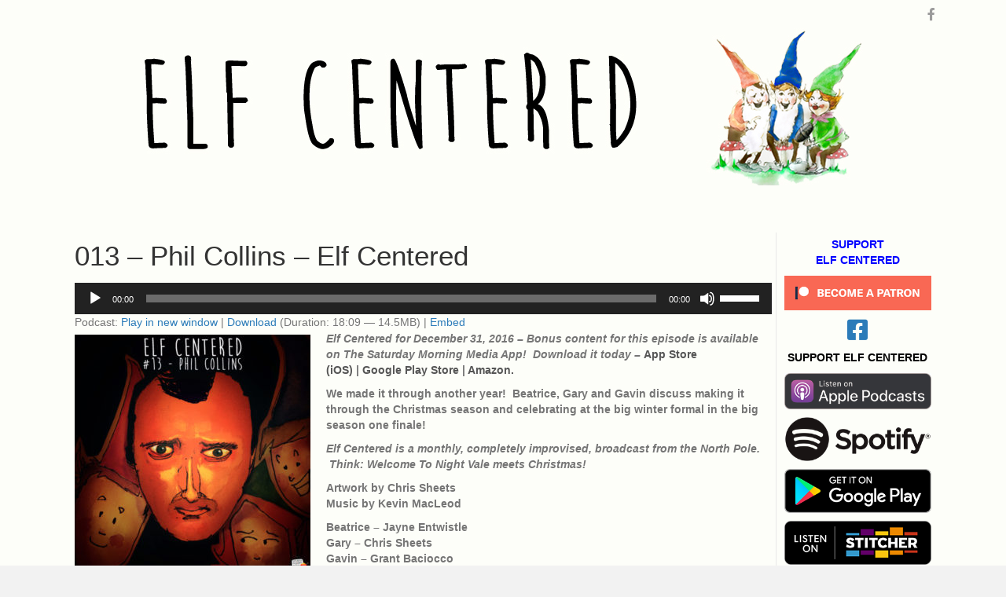

--- FILE ---
content_type: text/html; charset=UTF-8
request_url: https://saturdaymorningmedia.com/2016/12/ec-013/
body_size: 10040
content:
<!DOCTYPE html>
<html lang="en-US">
<head>
<meta charset="UTF-8" />
<meta name='viewport' content='width=device-width, initial-scale=1.0' />
<meta http-equiv='X-UA-Compatible' content='IE=edge' />
<link rel="profile" href="https://gmpg.org/xfn/11" />
<title>013 &#8211; Phil Collins &#8211; Elf Centered &#8211; Saturday Morning Media</title>
<meta name='robots' content='max-image-preview:large' />
<link rel="alternate" title="oEmbed (JSON)" type="application/json+oembed" href="https://saturdaymorningmedia.com/wp-json/oembed/1.0/embed?url=https%3A%2F%2Fsaturdaymorningmedia.com%2F2016%2F12%2Fec-013%2F" />
<link rel="alternate" title="oEmbed (XML)" type="text/xml+oembed" href="https://saturdaymorningmedia.com/wp-json/oembed/1.0/embed?url=https%3A%2F%2Fsaturdaymorningmedia.com%2F2016%2F12%2Fec-013%2F&#038;format=xml" />
<link rel="preload" href="https://saturdaymorningmedia.com/wp-content/plugins/bb-plugin/fonts/fontawesome/5.15.4/webfonts/fa-brands-400.woff2" as="font" type="font/woff2" crossorigin="anonymous">
<style id='wp-img-auto-sizes-contain-inline-css'>
img:is([sizes=auto i],[sizes^="auto," i]){contain-intrinsic-size:3000px 1500px}
/*# sourceURL=wp-img-auto-sizes-contain-inline-css */
</style>
<style id='wp-emoji-styles-inline-css'>

	img.wp-smiley, img.emoji {
		display: inline !important;
		border: none !important;
		box-shadow: none !important;
		height: 1em !important;
		width: 1em !important;
		margin: 0 0.07em !important;
		vertical-align: -0.1em !important;
		background: none !important;
		padding: 0 !important;
	}
/*# sourceURL=wp-emoji-styles-inline-css */
</style>
<link rel='stylesheet' id='wp-block-library-css' href='https://saturdaymorningmedia.com/wp-includes/css/dist/block-library/style.min.css?ver=6.9' media='all' />
<style id='global-styles-inline-css'>
:root{--wp--preset--aspect-ratio--square: 1;--wp--preset--aspect-ratio--4-3: 4/3;--wp--preset--aspect-ratio--3-4: 3/4;--wp--preset--aspect-ratio--3-2: 3/2;--wp--preset--aspect-ratio--2-3: 2/3;--wp--preset--aspect-ratio--16-9: 16/9;--wp--preset--aspect-ratio--9-16: 9/16;--wp--preset--color--black: #000000;--wp--preset--color--cyan-bluish-gray: #abb8c3;--wp--preset--color--white: #ffffff;--wp--preset--color--pale-pink: #f78da7;--wp--preset--color--vivid-red: #cf2e2e;--wp--preset--color--luminous-vivid-orange: #ff6900;--wp--preset--color--luminous-vivid-amber: #fcb900;--wp--preset--color--light-green-cyan: #7bdcb5;--wp--preset--color--vivid-green-cyan: #00d084;--wp--preset--color--pale-cyan-blue: #8ed1fc;--wp--preset--color--vivid-cyan-blue: #0693e3;--wp--preset--color--vivid-purple: #9b51e0;--wp--preset--color--fl-heading-text: #333333;--wp--preset--color--fl-body-bg: #f2f2f2;--wp--preset--color--fl-body-text: #757575;--wp--preset--color--fl-accent: #2b7bb9;--wp--preset--color--fl-accent-hover: #2b7bb9;--wp--preset--color--fl-topbar-bg: #ffffff;--wp--preset--color--fl-topbar-text: #000000;--wp--preset--color--fl-topbar-link: #428bca;--wp--preset--color--fl-topbar-hover: #428bca;--wp--preset--color--fl-header-bg: #ffffff;--wp--preset--color--fl-header-text: #000000;--wp--preset--color--fl-header-link: #428bca;--wp--preset--color--fl-header-hover: #428bca;--wp--preset--color--fl-nav-bg: #ffffff;--wp--preset--color--fl-nav-link: #428bca;--wp--preset--color--fl-nav-hover: #428bca;--wp--preset--color--fl-content-bg: #ffffff;--wp--preset--color--fl-footer-widgets-bg: #ffffff;--wp--preset--color--fl-footer-widgets-text: #000000;--wp--preset--color--fl-footer-widgets-link: #428bca;--wp--preset--color--fl-footer-widgets-hover: #428bca;--wp--preset--color--fl-footer-bg: #ffffff;--wp--preset--color--fl-footer-text: #000000;--wp--preset--color--fl-footer-link: #428bca;--wp--preset--color--fl-footer-hover: #428bca;--wp--preset--gradient--vivid-cyan-blue-to-vivid-purple: linear-gradient(135deg,rgb(6,147,227) 0%,rgb(155,81,224) 100%);--wp--preset--gradient--light-green-cyan-to-vivid-green-cyan: linear-gradient(135deg,rgb(122,220,180) 0%,rgb(0,208,130) 100%);--wp--preset--gradient--luminous-vivid-amber-to-luminous-vivid-orange: linear-gradient(135deg,rgb(252,185,0) 0%,rgb(255,105,0) 100%);--wp--preset--gradient--luminous-vivid-orange-to-vivid-red: linear-gradient(135deg,rgb(255,105,0) 0%,rgb(207,46,46) 100%);--wp--preset--gradient--very-light-gray-to-cyan-bluish-gray: linear-gradient(135deg,rgb(238,238,238) 0%,rgb(169,184,195) 100%);--wp--preset--gradient--cool-to-warm-spectrum: linear-gradient(135deg,rgb(74,234,220) 0%,rgb(151,120,209) 20%,rgb(207,42,186) 40%,rgb(238,44,130) 60%,rgb(251,105,98) 80%,rgb(254,248,76) 100%);--wp--preset--gradient--blush-light-purple: linear-gradient(135deg,rgb(255,206,236) 0%,rgb(152,150,240) 100%);--wp--preset--gradient--blush-bordeaux: linear-gradient(135deg,rgb(254,205,165) 0%,rgb(254,45,45) 50%,rgb(107,0,62) 100%);--wp--preset--gradient--luminous-dusk: linear-gradient(135deg,rgb(255,203,112) 0%,rgb(199,81,192) 50%,rgb(65,88,208) 100%);--wp--preset--gradient--pale-ocean: linear-gradient(135deg,rgb(255,245,203) 0%,rgb(182,227,212) 50%,rgb(51,167,181) 100%);--wp--preset--gradient--electric-grass: linear-gradient(135deg,rgb(202,248,128) 0%,rgb(113,206,126) 100%);--wp--preset--gradient--midnight: linear-gradient(135deg,rgb(2,3,129) 0%,rgb(40,116,252) 100%);--wp--preset--font-size--small: 13px;--wp--preset--font-size--medium: 20px;--wp--preset--font-size--large: 36px;--wp--preset--font-size--x-large: 42px;--wp--preset--spacing--20: 0.44rem;--wp--preset--spacing--30: 0.67rem;--wp--preset--spacing--40: 1rem;--wp--preset--spacing--50: 1.5rem;--wp--preset--spacing--60: 2.25rem;--wp--preset--spacing--70: 3.38rem;--wp--preset--spacing--80: 5.06rem;--wp--preset--shadow--natural: 6px 6px 9px rgba(0, 0, 0, 0.2);--wp--preset--shadow--deep: 12px 12px 50px rgba(0, 0, 0, 0.4);--wp--preset--shadow--sharp: 6px 6px 0px rgba(0, 0, 0, 0.2);--wp--preset--shadow--outlined: 6px 6px 0px -3px rgb(255, 255, 255), 6px 6px rgb(0, 0, 0);--wp--preset--shadow--crisp: 6px 6px 0px rgb(0, 0, 0);}:where(.is-layout-flex){gap: 0.5em;}:where(.is-layout-grid){gap: 0.5em;}body .is-layout-flex{display: flex;}.is-layout-flex{flex-wrap: wrap;align-items: center;}.is-layout-flex > :is(*, div){margin: 0;}body .is-layout-grid{display: grid;}.is-layout-grid > :is(*, div){margin: 0;}:where(.wp-block-columns.is-layout-flex){gap: 2em;}:where(.wp-block-columns.is-layout-grid){gap: 2em;}:where(.wp-block-post-template.is-layout-flex){gap: 1.25em;}:where(.wp-block-post-template.is-layout-grid){gap: 1.25em;}.has-black-color{color: var(--wp--preset--color--black) !important;}.has-cyan-bluish-gray-color{color: var(--wp--preset--color--cyan-bluish-gray) !important;}.has-white-color{color: var(--wp--preset--color--white) !important;}.has-pale-pink-color{color: var(--wp--preset--color--pale-pink) !important;}.has-vivid-red-color{color: var(--wp--preset--color--vivid-red) !important;}.has-luminous-vivid-orange-color{color: var(--wp--preset--color--luminous-vivid-orange) !important;}.has-luminous-vivid-amber-color{color: var(--wp--preset--color--luminous-vivid-amber) !important;}.has-light-green-cyan-color{color: var(--wp--preset--color--light-green-cyan) !important;}.has-vivid-green-cyan-color{color: var(--wp--preset--color--vivid-green-cyan) !important;}.has-pale-cyan-blue-color{color: var(--wp--preset--color--pale-cyan-blue) !important;}.has-vivid-cyan-blue-color{color: var(--wp--preset--color--vivid-cyan-blue) !important;}.has-vivid-purple-color{color: var(--wp--preset--color--vivid-purple) !important;}.has-black-background-color{background-color: var(--wp--preset--color--black) !important;}.has-cyan-bluish-gray-background-color{background-color: var(--wp--preset--color--cyan-bluish-gray) !important;}.has-white-background-color{background-color: var(--wp--preset--color--white) !important;}.has-pale-pink-background-color{background-color: var(--wp--preset--color--pale-pink) !important;}.has-vivid-red-background-color{background-color: var(--wp--preset--color--vivid-red) !important;}.has-luminous-vivid-orange-background-color{background-color: var(--wp--preset--color--luminous-vivid-orange) !important;}.has-luminous-vivid-amber-background-color{background-color: var(--wp--preset--color--luminous-vivid-amber) !important;}.has-light-green-cyan-background-color{background-color: var(--wp--preset--color--light-green-cyan) !important;}.has-vivid-green-cyan-background-color{background-color: var(--wp--preset--color--vivid-green-cyan) !important;}.has-pale-cyan-blue-background-color{background-color: var(--wp--preset--color--pale-cyan-blue) !important;}.has-vivid-cyan-blue-background-color{background-color: var(--wp--preset--color--vivid-cyan-blue) !important;}.has-vivid-purple-background-color{background-color: var(--wp--preset--color--vivid-purple) !important;}.has-black-border-color{border-color: var(--wp--preset--color--black) !important;}.has-cyan-bluish-gray-border-color{border-color: var(--wp--preset--color--cyan-bluish-gray) !important;}.has-white-border-color{border-color: var(--wp--preset--color--white) !important;}.has-pale-pink-border-color{border-color: var(--wp--preset--color--pale-pink) !important;}.has-vivid-red-border-color{border-color: var(--wp--preset--color--vivid-red) !important;}.has-luminous-vivid-orange-border-color{border-color: var(--wp--preset--color--luminous-vivid-orange) !important;}.has-luminous-vivid-amber-border-color{border-color: var(--wp--preset--color--luminous-vivid-amber) !important;}.has-light-green-cyan-border-color{border-color: var(--wp--preset--color--light-green-cyan) !important;}.has-vivid-green-cyan-border-color{border-color: var(--wp--preset--color--vivid-green-cyan) !important;}.has-pale-cyan-blue-border-color{border-color: var(--wp--preset--color--pale-cyan-blue) !important;}.has-vivid-cyan-blue-border-color{border-color: var(--wp--preset--color--vivid-cyan-blue) !important;}.has-vivid-purple-border-color{border-color: var(--wp--preset--color--vivid-purple) !important;}.has-vivid-cyan-blue-to-vivid-purple-gradient-background{background: var(--wp--preset--gradient--vivid-cyan-blue-to-vivid-purple) !important;}.has-light-green-cyan-to-vivid-green-cyan-gradient-background{background: var(--wp--preset--gradient--light-green-cyan-to-vivid-green-cyan) !important;}.has-luminous-vivid-amber-to-luminous-vivid-orange-gradient-background{background: var(--wp--preset--gradient--luminous-vivid-amber-to-luminous-vivid-orange) !important;}.has-luminous-vivid-orange-to-vivid-red-gradient-background{background: var(--wp--preset--gradient--luminous-vivid-orange-to-vivid-red) !important;}.has-very-light-gray-to-cyan-bluish-gray-gradient-background{background: var(--wp--preset--gradient--very-light-gray-to-cyan-bluish-gray) !important;}.has-cool-to-warm-spectrum-gradient-background{background: var(--wp--preset--gradient--cool-to-warm-spectrum) !important;}.has-blush-light-purple-gradient-background{background: var(--wp--preset--gradient--blush-light-purple) !important;}.has-blush-bordeaux-gradient-background{background: var(--wp--preset--gradient--blush-bordeaux) !important;}.has-luminous-dusk-gradient-background{background: var(--wp--preset--gradient--luminous-dusk) !important;}.has-pale-ocean-gradient-background{background: var(--wp--preset--gradient--pale-ocean) !important;}.has-electric-grass-gradient-background{background: var(--wp--preset--gradient--electric-grass) !important;}.has-midnight-gradient-background{background: var(--wp--preset--gradient--midnight) !important;}.has-small-font-size{font-size: var(--wp--preset--font-size--small) !important;}.has-medium-font-size{font-size: var(--wp--preset--font-size--medium) !important;}.has-large-font-size{font-size: var(--wp--preset--font-size--large) !important;}.has-x-large-font-size{font-size: var(--wp--preset--font-size--x-large) !important;}
/*# sourceURL=global-styles-inline-css */
</style>

<style id='classic-theme-styles-inline-css'>
/*! This file is auto-generated */
.wp-block-button__link{color:#fff;background-color:#32373c;border-radius:9999px;box-shadow:none;text-decoration:none;padding:calc(.667em + 2px) calc(1.333em + 2px);font-size:1.125em}.wp-block-file__button{background:#32373c;color:#fff;text-decoration:none}
/*# sourceURL=/wp-includes/css/classic-themes.min.css */
</style>
<link rel='stylesheet' id='font-awesome-5-css' href='https://saturdaymorningmedia.com/wp-content/plugins/bb-plugin/fonts/fontawesome/5.15.4/css/all.min.css?ver=2.10.0.5' media='all' />
<link rel='stylesheet' id='font-awesome-css' href='https://saturdaymorningmedia.com/wp-content/plugins/bb-plugin/fonts/fontawesome/5.15.4/css/v4-shims.min.css?ver=2.10.0.5' media='all' />
<link rel='stylesheet' id='fl-builder-layout-bundle-357c338a2d2beefab71edb49c4589cd4-css' href='https://saturdaymorningmedia.com/wp-content/uploads/bb-plugin/cache/357c338a2d2beefab71edb49c4589cd4-layout-bundle.css?ver=2.10.0.5-1.5.2.1-20251125200437' media='all' />
<link rel='stylesheet' id='jquery-magnificpopup-css' href='https://saturdaymorningmedia.com/wp-content/plugins/bb-plugin/css/jquery.magnificpopup.min.css?ver=2.10.0.5' media='all' />
<link rel='stylesheet' id='bootstrap-css' href='https://saturdaymorningmedia.com/wp-content/themes/bb-theme/css/bootstrap.min.css?ver=1.7.19.1' media='all' />
<link rel='stylesheet' id='fl-automator-skin-css' href='https://saturdaymorningmedia.com/wp-content/uploads/bb-theme/skin-6931c930b6940.css?ver=1.7.19.1' media='all' />
<script src="https://saturdaymorningmedia.com/wp-includes/js/jquery/jquery.min.js?ver=3.7.1" id="jquery-core-js"></script>
<script src="https://saturdaymorningmedia.com/wp-includes/js/jquery/jquery-migrate.min.js?ver=3.4.1" id="jquery-migrate-js"></script>
<link rel="https://api.w.org/" href="https://saturdaymorningmedia.com/wp-json/" /><link rel="alternate" title="JSON" type="application/json" href="https://saturdaymorningmedia.com/wp-json/wp/v2/posts/2435" /><link rel="EditURI" type="application/rsd+xml" title="RSD" href="https://saturdaymorningmedia.com/xmlrpc.php?rsd" />
<meta name="generator" content="WordPress 6.9" />
<link rel="canonical" href="https://saturdaymorningmedia.com/2016/12/ec-013/" />
<link rel='shortlink' href='https://saturdaymorningmedia.com/?p=2435' />
            <script type="text/javascript"><!--
                                function powerpress_pinw(pinw_url){window.open(pinw_url, 'PowerPressPlayer','toolbar=0,status=0,resizable=1,width=460,height=320');	return false;}
                //-->

                // tabnab protection
                window.addEventListener('load', function () {
                    // make all links have rel="noopener noreferrer"
                    document.querySelectorAll('a[target="_blank"]').forEach(link => {
                        link.setAttribute('rel', 'noopener noreferrer');
                    });
                });
            </script>
            <link rel="pingback" href="https://saturdaymorningmedia.com/xmlrpc.php">
<link rel='stylesheet' id='mediaelement-css' href='https://saturdaymorningmedia.com/wp-includes/js/mediaelement/mediaelementplayer-legacy.min.css?ver=4.2.17' media='all' />
<link rel='stylesheet' id='wp-mediaelement-css' href='https://saturdaymorningmedia.com/wp-includes/js/mediaelement/wp-mediaelement.min.css?ver=6.9' media='all' />
</head>
<body class="wp-singular post-template-default single single-post postid-2435 single-format-standard wp-theme-bb-theme fl-builder-2-10-0-5 fl-themer-1-5-2-1-20251125200437 fl-theme-1-7-19-1 fl-no-js fl-theme-builder-header fl-theme-builder-header-ec-header fl-theme-builder-singular fl-theme-builder-singular-ec-posts fl-framework-bootstrap fl-preset-default fl-full-width fl-has-sidebar fl-search-active" itemscope="itemscope" itemtype="https://schema.org/WebPage">
<a aria-label="Skip to content" class="fl-screen-reader-text" href="#fl-main-content">Skip to content</a><div class="fl-page">
	<header class="fl-builder-content fl-builder-content-3807 fl-builder-global-templates-locked" data-post-id="3807" data-type="header" data-sticky="0" data-sticky-on="" data-sticky-breakpoint="medium" data-shrink="0" data-overlay="0" data-overlay-bg="transparent" data-shrink-image-height="50px" role="banner" itemscope="itemscope" itemtype="http://schema.org/WPHeader"><div class="fl-row fl-row-full-width fl-row-bg-color fl-node-5aad5045e6b36 fl-row-default-height fl-row-align-center" data-node="5aad5045e6b36">
	<div class="fl-row-content-wrap">
						<div class="fl-row-content fl-row-fixed-width fl-node-content">
		
<div class="fl-col-group fl-node-5aad5045e6b6f fl-col-group-equal-height fl-col-group-align-center" data-node="5aad5045e6b6f">
			<div class="fl-col fl-node-5aad5045e6be0 fl-col-bg-color" data-node="5aad5045e6be0">
	<div class="fl-col-content fl-node-content"><div class="fl-module fl-module-icon-group fl-node-5aad5045e6c18" data-node="5aad5045e6c18">
	<div class="fl-module-content fl-node-content">
		<div class="fl-icon-group">
	<span class="fl-icon">
								<a href="https://www.facebook.com/elfcentered/" target="_blank" rel="noopener" >
							<i class="fa fa-facebook" aria-hidden="true"></i>
						</a>
			</span>
	</div>
	</div>
</div>
<div class="fl-module fl-module-photo fl-node-5aad50cebc0ee" data-node="5aad50cebc0ee">
	<div class="fl-module-content fl-node-content">
		<div role="figure" class="fl-photo fl-photo-align-center" itemscope itemtype="https://schema.org/ImageObject">
	<div class="fl-photo-content fl-photo-img-jpg">
				<img loading="lazy" decoding="async" class="fl-photo-img wp-image-1685 size-full" src="https://saturdaymorningmedia.com/wp-content/uploads/2015/12/EC_SiteBanner.jpg" alt="Elf Centered Banner Art by Chris Sheets" height="200" width="988" title="Elf Centered Banner"  data-no-lazy="1" itemprop="image" srcset="https://saturdaymorningmedia.com/wp-content/uploads/2015/12/EC_SiteBanner.jpg 988w, https://saturdaymorningmedia.com/wp-content/uploads/2015/12/EC_SiteBanner-300x61.jpg 300w, https://saturdaymorningmedia.com/wp-content/uploads/2015/12/EC_SiteBanner-768x155.jpg 768w" sizes="auto, (max-width: 988px) 100vw, 988px" />
					</div>
	</div>
	</div>
</div>
</div>
</div>
	</div>
		</div>
	</div>
</div>
</header>	<div id="fl-main-content" class="fl-page-content" itemprop="mainContentOfPage" role="main">

		<div class="fl-builder-content fl-builder-content-4669 fl-builder-global-templates-locked" data-post-id="4669"><div class="fl-row fl-row-full-width fl-row-bg-color fl-node-5c5b865a77d4a fl-row-default-height fl-row-align-center" data-node="5c5b865a77d4a">
	<div class="fl-row-content-wrap">
						<div class="fl-row-content fl-row-fixed-width fl-node-content">
		
<div class="fl-col-group fl-node-5c5b865a77d9e" data-node="5c5b865a77d9e">
			<div class="fl-col fl-node-5c5b865a77dd9 fl-col-bg-color fl-col-has-cols" data-node="5c5b865a77dd9">
	<div class="fl-col-content fl-node-content">
<div class="fl-col-group fl-node-5c5b87076d678 fl-col-group-nested" data-node="5c5b87076d678">
			<div class="fl-col fl-node-5c5b87076d9f8 fl-col-bg-color" data-node="5c5b87076d9f8">
	<div class="fl-col-content fl-node-content"><div class="fl-module fl-module-heading fl-node-5c5b8929d24f3" data-node="5c5b8929d24f3">
	<div class="fl-module-content fl-node-content">
		<h1 class="fl-heading">
		<span class="fl-heading-text">013 &#8211; Phil Collins &#8211; Elf Centered</span>
	</h1>
	</div>
</div>
<div class="fl-module fl-module-fl-post-content fl-node-5c5b865a77e12" data-node="5c5b865a77e12">
	<div class="fl-module-content fl-node-content">
		<div class="powerpress_player" id="powerpress_player_701"><audio class="wp-audio-shortcode" id="audio-2435-1" preload="none" style="width: 100%;" controls="controls"><source type="audio/mpeg" src="http://traffic.libsyn.com/elfcentered/EC_EPISODE113.mp3?_=1" /><a href="http://traffic.libsyn.com/elfcentered/EC_EPISODE113.mp3">http://traffic.libsyn.com/elfcentered/EC_EPISODE113.mp3</a></audio></div><p class="powerpress_links powerpress_links_mp3" style="margin-bottom: 1px !important;">Podcast: <a href="http://traffic.libsyn.com/elfcentered/EC_EPISODE113.mp3" class="powerpress_link_pinw" target="_blank" title="Play in new window" onclick="return powerpress_pinw('https://saturdaymorningmedia.com/?powerpress_pinw=2435-podcast');" rel="nofollow">Play in new window</a> | <a href="http://traffic.libsyn.com/elfcentered/EC_EPISODE113.mp3" class="powerpress_link_d" title="Download" rel="nofollow" download="EC_EPISODE113.mp3">Download</a> (Duration: 18:09 &#8212; 14.5MB) | <a href="#" class="powerpress_link_e" title="Embed" onclick="return powerpress_show_embed('2435-podcast');" rel="nofollow">Embed</a></p><p class="powerpress_embed_box" id="powerpress_embed_2435-podcast" style="display: none;"><input id="powerpress_embed_2435-podcast_t" type="text" value="&lt;iframe width=&quot;320&quot; height=&quot;30&quot; src=&quot;https://saturdaymorningmedia.com/?powerpress_embed=2435-podcast&amp;amp;powerpress_player=mediaelement-audio&quot; title=&quot;Blubrry Podcast Player&quot; frameborder=&quot;0&quot; scrolling=&quot;no&quot;&gt;&lt;/iframe&gt;" onclick="javascript: this.select();" onfocus="javascript: this.select();" style="width: 70%;" readOnly></p><p><em><strong><img loading="lazy" decoding="async" class="alignleft size-medium wp-image-2434" src="https://saturdaymorningmedia.com/wp-content/uploads/2016/11/EC_EPISODE013Small-300x300.jpg" alt="ec_episode013small" width="300" height="300" srcset="https://saturdaymorningmedia.com/wp-content/uploads/2016/11/EC_EPISODE013Small-300x300.jpg 300w, https://saturdaymorningmedia.com/wp-content/uploads/2016/11/EC_EPISODE013Small-150x150.jpg 150w, https://saturdaymorningmedia.com/wp-content/uploads/2016/11/EC_EPISODE013Small.jpg 600w" sizes="auto, (max-width: 300px) 100vw, 300px" />Elf Centered for December 31, 2016 &#8211; Bonus content for this episode is available on The Saturday Morning Media App!  Download it today &#8211; </strong></em><strong><a style="font-style: inherit; font-weight: inherit; color: #555555; cursor: pointer;" href="https://itunes.apple.com/us/app/saturday-morning-media/id968843411?mt=8" target="_blank" rel="noopener">App Store (iOS)</a> | <a style="font-style: inherit; font-weight: inherit; color: #555555; cursor: pointer;" href="https://play.google.com/store/apps/details?id=com.saturdaymorningmedia.android.saturdaymorningmedia&amp;hl=en" target="_blank" rel="noopener">Google Play Store</a> | <a style="font-style: inherit; font-weight: inherit; color: #555555; cursor: pointer;" href="http://www.amazon.com/Wizzard-Media-Saturday-Morning/dp/B00RW7AHGQ" target="_blank" rel="noopener">Amazon.</a></strong></p>
<p><strong>We made it through another year!  Beatrice, Gary and Gavin discuss making it through the Christmas season and celebrating at the big winter formal in the big season one finale!</strong></p>
<p><strong><em>Elf Centered is a monthly, completely improvised, broadcast from the North Pole.  Think: Welcome To Night Vale meets Christmas!</em></strong></p>
<p><strong>Artwork by Chris Sheets<br />
</strong><strong>Music by Kevin MacLeod</strong></p>
<p><strong>Beatrice &#8211; Jayne Entwistle<br />
Gary &#8211; Chris Sheets<br />
</strong><strong>Gavin &#8211; Grant Baciocco</strong></p>
<p><strong>Got a question for the Elves?  Send it to <a href="mailto:hello@saturdaymorningmedia.com">hello@saturdaymorningmedia.com</a>.</strong></p>
<p><strong>Help us make more shows like this one.  Become a patron of Saturday Morning Media and get cool rewards!  Visit <a style="font-style: inherit; color: #555555; cursor: pointer;" href="http://www.patron.com/saturdaymorningmedia" target="_blank" rel="noopener">www.patreon.com/saturdaymorningmedia</a> for info!</strong></p>
<p><strong>FOLLOW US</strong><br />
<a href="http://facebook.com/saturdaymorningmedia" target="_blank" rel="noopener">http://facebook.com/saturdaymorningmedia<br />
</a><a href="http://www.twitter.com/SaturdayMMedia" target="_blank" rel="noopener">http://www.twitter.com/SaturdayMMedia<br />
</a><a href="https://plus.google.com/+Saturdaymorningmedia" target="_blank" rel="noopener">https://plus.google.com/+Saturdaymorningmedia<br />
</a><a href="https://www.linkedin.com/company/saturday-morning-media" target="_blank" rel="noopener">https://www.linkedin.com/company/saturday-morning-media<br />
</a><a href="http://www.youtube.com/user/SaturdayMorningMedia?sub_confirmation=1" target="_blank" rel="noopener">http://www.youtube.com/user/SaturdayMorningMedia?sub_confirmation=1</a></p>
<p><strong>FOLLOW GRANT</strong><br />
<a href="http://www.MrGrant.com" target="_blank" rel="noopener">http://www.MrGrant.com<br />
</a><a href="http://www.twitter.com/toasterboy" target="_blank" rel="noopener">http://www.twitter.com/toasterboy<br />
</a><a href="https://instagram.com/throwingtoasters/" target="_blank" rel="noopener">https://instagram.com/throwingtoasters/</a></p>
<p><strong>SUBSCRIBE</strong><br />
<a href="http://www.youtube.com/user/SaturdayMorningMedia?sub_confirmation=1" target="_blank" rel="noopener">http://www.youtube.com/user/SaturdayMorningMedia?sub_confirmation=1</a></p>
<p><a href="https://saturdaymorningmedia.com" target="_blank" rel="noopener">©2016 Saturday Morning Media/Grant Baciocco</a></p>
	</div>
</div>
</div>
</div>
			<div class="fl-col fl-node-5c5b87076da35 fl-col-bg-color fl-col-small" data-node="5c5b87076da35">
	<div class="fl-col-content fl-node-content"><div class="fl-module fl-module-rich-text fl-node-5c5bac771d629" data-node="5c5bac771d629">
	<div class="fl-module-content fl-node-content">
		<div class="fl-rich-text">
	<p style="text-align: center;"><span style="color: #0000ff;"><a style="color: #0000ff;" href="https://www.patreon.com/bePatron?u=95065&amp;redirect_uri=http%3A%2F%2Fwww.saturdaymorningmedia.com%2Fshows%2Futp%2F&amp;utm_medium=widget"><strong>SUPPORT</strong></a></span><br />
<span style="color: #0000ff;"><strong>ELF CENTERED</strong></span></p>
</div>
	</div>
</div>
<div class="fl-module fl-module-photo fl-node-5c5bac5cdcd2e" data-node="5c5bac5cdcd2e">
	<div class="fl-module-content fl-node-content">
		<div role="figure" class="fl-photo fl-photo-align-center" itemscope itemtype="https://schema.org/ImageObject">
	<div class="fl-photo-content fl-photo-img-png">
				<a href="https://www.patreon.com/bePatron?u=95065&#038;redirect_uri=http%3A%2F%2Fwww.saturdaymorningmedia.com%2Fshows%2Futp%2F&#038;utm_medium=widget" target="_self" itemprop="url">
				<img loading="lazy" decoding="async" class="fl-photo-img wp-image-4713 size-full" src="https://saturdaymorningmedia.com/wp-content/uploads/2019/02/become_a_patron_button@2x.png" alt="become_a_patron_button@2x" height="71" width="300" title="become_a_patron_button@2x"  itemprop="image" />
				</a>
					</div>
	</div>
	</div>
</div>
<div class="fl-module fl-module-icon fl-node-5c5b874dddce0" data-node="5c5b874dddce0">
	<div class="fl-module-content fl-node-content">
		<div class="fl-icon-wrap">
	<span class="fl-icon">
								<a href="http://www.facebook.com/elfcentered" target="_self">
							<i class="fab fa-facebook-square" aria-hidden="true"></i>
						</a>
			</span>
	</div>
	</div>
</div>
<div class="fl-module fl-module-rich-text fl-node-5c6757377f081" data-node="5c6757377f081">
	<div class="fl-module-content fl-node-content">
		<div class="fl-rich-text">
	<p style="text-align: center;"><span style="color: #000000;"><strong>SUPPORT ELF CENTERED</strong></span></p>
</div>
	</div>
</div>
<div class="fl-module fl-module-photo fl-node-5c5b87bec5cd5" data-node="5c5b87bec5cd5">
	<div class="fl-module-content fl-node-content">
		<div role="figure" class="fl-photo fl-photo-align-center" itemscope itemtype="https://schema.org/ImageObject">
	<div class="fl-photo-content fl-photo-img-jpg">
				<a href="https://itunes.apple.com/us/podcast/elf-centered-office-meets-christmas-these-monthly-improvised/id1070402192?mt=2" target="_self" itemprop="url">
				<img loading="lazy" decoding="async" class="fl-photo-img wp-image-4630 size-full" src="https://saturdaymorningmedia.com/wp-content/uploads/2019/01/US_UK_Apple_Podcasts_Listen_Badge_CMYK.jpg" alt="Print" height="73" width="300" title="Print"  itemprop="image" />
				</a>
					</div>
	</div>
	</div>
</div>
<div class="fl-module fl-module-photo fl-node-5c5b87e4bbb40" data-node="5c5b87e4bbb40">
	<div class="fl-module-content fl-node-content">
		<div role="figure" class="fl-photo fl-photo-align-center" itemscope itemtype="https://schema.org/ImageObject">
	<div class="fl-photo-content fl-photo-img-png">
				<a href="https://open.spotify.com/show/0MOrtq1KPYj3qdEYsqQ2R7?si=1vIFi8dOTFmwuDdLKw1-OQ" target="_self" itemprop="url">
				<img loading="lazy" decoding="async" class="fl-photo-img wp-image-4636 size-full" src="https://saturdaymorningmedia.com/wp-content/uploads/2019/02/Spotify_Logo_RGB_Black.png" alt="Spotify_Logo_RGB_Black" height="90" width="300" title="Spotify_Logo_RGB_Black"  itemprop="image" />
				</a>
					</div>
	</div>
	</div>
</div>
<div class="fl-module fl-module-photo fl-node-5c5b8810b07ff" data-node="5c5b8810b07ff">
	<div class="fl-module-content fl-node-content">
		<div role="figure" class="fl-photo fl-photo-align-center" itemscope itemtype="https://schema.org/ImageObject">
	<div class="fl-photo-content fl-photo-img-png">
				<a href="https://play.google.com/music/m/Iaxnd2nojum76mpkozhjhfrcli4?t=Elf_Centered" target="_self" itemprop="url">
				<img loading="lazy" decoding="async" class="fl-photo-img wp-image-4654 size-full" src="https://saturdaymorningmedia.com/wp-content/uploads/2019/02/googleplaybadge300.png" alt="googleplaybadge300" height="89" width="300" title="googleplaybadge300"  itemprop="image" />
				</a>
					</div>
	</div>
	</div>
</div>
<div class="fl-module fl-module-photo fl-node-5c5b88405fbc2" data-node="5c5b88405fbc2">
	<div class="fl-module-content fl-node-content">
		<div role="figure" class="fl-photo fl-photo-align-center" itemscope itemtype="https://schema.org/ImageObject">
	<div class="fl-photo-content fl-photo-img-png">
				<a href="https://www.stitcher.com/s?fid=80162" target="_self" itemprop="url">
				<img loading="lazy" decoding="async" class="fl-photo-img wp-image-4661 size-full" src="https://saturdaymorningmedia.com/wp-content/uploads/2019/02/Stitcher_Listen_Badge_Color_Light_BG.png" alt="Stitcher_Listen_Badge_Color_Light_BG" height="90" width="300" title="Stitcher_Listen_Badge_Color_Light_BG"  itemprop="image" />
				</a>
					</div>
	</div>
	</div>
</div>
</div>
</div>
	</div>
<div class="fl-module fl-module-html fl-node-5c5b865a7800d" data-node="5c5b865a7800d">
	<div class="fl-module-content fl-node-content">
		<div class="fl-html">
	Posted in <a href="https://saturdaymorningmedia.com/category/shows/elf-centered/" rel="tag" class="elf-centered">Elf Centered</a>, <a href="https://saturdaymorningmedia.com/category/shows/" rel="tag" class="shows">Shows</a></div>
	</div>
</div>
<div class="fl-module fl-module-separator fl-node-5c5b865a77ef4" data-node="5c5b865a77ef4">
	<div class="fl-module-content fl-node-content">
		<div class="fl-separator"></div>
	</div>
</div>
<div class="fl-module fl-module-fl-post-navigation fl-node-5c5b865a77f9c" data-node="5c5b865a77f9c">
	<div class="fl-module-content fl-node-content">
		
	<nav class="navigation post-navigation" aria-label="Posts">
		<h2 class="screen-reader-text">Posts navigation</h2>
		<div class="nav-links"><div class="nav-previous"><a href="https://saturdaymorningmedia.com/2016/12/cbcs-077/" rel="prev">&larr; 1970s Walt Disney World Country Bear Jamboree Bank &#8211; Country Bear Collector Show #77</a></div><div class="nav-next"><a href="https://saturdaymorningmedia.com/2017/01/cbcs-078/" rel="next">Vintage 1970s Disneyland Country Bear Jamboree Matchbook &#8211; Country Bear Jamboree Collector Show #78 &rarr;</a></div></div>
	</nav>	</div>
</div>
<div class="fl-module fl-module-fl-comments fl-node-5c5b865a77e83" data-node="5c5b865a77e83">
	<div class="fl-module-content fl-node-content">
			</div>
</div>
</div>
</div>
	</div>
		</div>
	</div>
</div>
</div>
	</div><!-- .fl-page-content -->
		<footer class="fl-page-footer-wrap" itemscope="itemscope" itemtype="https://schema.org/WPFooter"  role="contentinfo">
		<div class="fl-page-footer">
	<div class="fl-page-footer-container container">
		<div class="fl-page-footer-row row">
			<div class="col-md-12 text-center clearfix"><div class="fl-page-footer-text fl-page-footer-text-1">
	<span>&copy; 2026 Saturday Morning Media</span>
	<span> | </span>
	<span id="fl-site-credits">Powered by <a href="http://www.wpbeaverbuilder.com/?utm_medium=bb-pro&utm_source=bb-theme&utm_campaign=theme-footer" target="_blank" title="WordPress Page Builder Plugin" rel="nofollow noopener">Beaver Builder</a></span>
</div>
</div>					</div>
	</div>
</div><!-- .fl-page-footer -->
	</footer>
		</div><!-- .fl-page -->
<script type="speculationrules">
{"prefetch":[{"source":"document","where":{"and":[{"href_matches":"/*"},{"not":{"href_matches":["/wp-*.php","/wp-admin/*","/wp-content/uploads/*","/wp-content/*","/wp-content/plugins/*","/wp-content/themes/bb-theme/*","/*\\?(.+)"]}},{"not":{"selector_matches":"a[rel~=\"nofollow\"]"}},{"not":{"selector_matches":".no-prefetch, .no-prefetch a"}}]},"eagerness":"conservative"}]}
</script>
<script src="https://saturdaymorningmedia.com/wp-content/plugins/bb-plugin/js/libs/jquery.imagesloaded.min.js?ver=2.10.0.5" id="imagesloaded-js"></script>
<script src="https://saturdaymorningmedia.com/wp-content/plugins/bb-plugin/js/libs/jquery.ba-throttle-debounce.min.js?ver=2.10.0.5" id="jquery-throttle-js"></script>
<script src="https://saturdaymorningmedia.com/wp-content/plugins/bb-plugin/js/libs/jquery.fitvids.min.js?ver=1.2" id="jquery-fitvids-js"></script>
<script src="https://saturdaymorningmedia.com/wp-content/uploads/bb-plugin/cache/8019e79faf5f0d48b41dc46888055e56-layout-bundle.js?ver=2.10.0.5-1.5.2.1-20251125200437" id="fl-builder-layout-bundle-8019e79faf5f0d48b41dc46888055e56-js"></script>
<script src="https://saturdaymorningmedia.com/wp-content/plugins/bb-plugin/js/libs/jquery.magnificpopup.min.js?ver=2.10.0.5" id="jquery-magnificpopup-js"></script>
<script src="https://saturdaymorningmedia.com/wp-content/themes/bb-theme/js/bootstrap.min.js?ver=1.7.19.1" id="bootstrap-js"></script>
<script id="fl-automator-js-extra">
var themeopts = {"medium_breakpoint":"992","mobile_breakpoint":"768","lightbox":"enabled","scrollTopPosition":"800"};
//# sourceURL=fl-automator-js-extra
</script>
<script src="https://saturdaymorningmedia.com/wp-content/themes/bb-theme/js/theme.min.js?ver=1.7.19.1" id="fl-automator-js"></script>
<script src="https://saturdaymorningmedia.com/wp-content/plugins/powerpress/player.min.js?ver=6.9" id="powerpress-player-js"></script>
<script id="mediaelement-core-js-before">
var mejsL10n = {"language":"en","strings":{"mejs.download-file":"Download File","mejs.install-flash":"You are using a browser that does not have Flash player enabled or installed. Please turn on your Flash player plugin or download the latest version from https://get.adobe.com/flashplayer/","mejs.fullscreen":"Fullscreen","mejs.play":"Play","mejs.pause":"Pause","mejs.time-slider":"Time Slider","mejs.time-help-text":"Use Left/Right Arrow keys to advance one second, Up/Down arrows to advance ten seconds.","mejs.live-broadcast":"Live Broadcast","mejs.volume-help-text":"Use Up/Down Arrow keys to increase or decrease volume.","mejs.unmute":"Unmute","mejs.mute":"Mute","mejs.volume-slider":"Volume Slider","mejs.video-player":"Video Player","mejs.audio-player":"Audio Player","mejs.captions-subtitles":"Captions/Subtitles","mejs.captions-chapters":"Chapters","mejs.none":"None","mejs.afrikaans":"Afrikaans","mejs.albanian":"Albanian","mejs.arabic":"Arabic","mejs.belarusian":"Belarusian","mejs.bulgarian":"Bulgarian","mejs.catalan":"Catalan","mejs.chinese":"Chinese","mejs.chinese-simplified":"Chinese (Simplified)","mejs.chinese-traditional":"Chinese (Traditional)","mejs.croatian":"Croatian","mejs.czech":"Czech","mejs.danish":"Danish","mejs.dutch":"Dutch","mejs.english":"English","mejs.estonian":"Estonian","mejs.filipino":"Filipino","mejs.finnish":"Finnish","mejs.french":"French","mejs.galician":"Galician","mejs.german":"German","mejs.greek":"Greek","mejs.haitian-creole":"Haitian Creole","mejs.hebrew":"Hebrew","mejs.hindi":"Hindi","mejs.hungarian":"Hungarian","mejs.icelandic":"Icelandic","mejs.indonesian":"Indonesian","mejs.irish":"Irish","mejs.italian":"Italian","mejs.japanese":"Japanese","mejs.korean":"Korean","mejs.latvian":"Latvian","mejs.lithuanian":"Lithuanian","mejs.macedonian":"Macedonian","mejs.malay":"Malay","mejs.maltese":"Maltese","mejs.norwegian":"Norwegian","mejs.persian":"Persian","mejs.polish":"Polish","mejs.portuguese":"Portuguese","mejs.romanian":"Romanian","mejs.russian":"Russian","mejs.serbian":"Serbian","mejs.slovak":"Slovak","mejs.slovenian":"Slovenian","mejs.spanish":"Spanish","mejs.swahili":"Swahili","mejs.swedish":"Swedish","mejs.tagalog":"Tagalog","mejs.thai":"Thai","mejs.turkish":"Turkish","mejs.ukrainian":"Ukrainian","mejs.vietnamese":"Vietnamese","mejs.welsh":"Welsh","mejs.yiddish":"Yiddish"}};
//# sourceURL=mediaelement-core-js-before
</script>
<script src="https://saturdaymorningmedia.com/wp-includes/js/mediaelement/mediaelement-and-player.min.js?ver=4.2.17" id="mediaelement-core-js"></script>
<script src="https://saturdaymorningmedia.com/wp-includes/js/mediaelement/mediaelement-migrate.min.js?ver=6.9" id="mediaelement-migrate-js"></script>
<script id="mediaelement-js-extra">
var _wpmejsSettings = {"pluginPath":"/wp-includes/js/mediaelement/","classPrefix":"mejs-","stretching":"responsive","audioShortcodeLibrary":"mediaelement","videoShortcodeLibrary":"mediaelement"};
//# sourceURL=mediaelement-js-extra
</script>
<script src="https://saturdaymorningmedia.com/wp-includes/js/mediaelement/wp-mediaelement.min.js?ver=6.9" id="wp-mediaelement-js"></script>
<script id="wp-emoji-settings" type="application/json">
{"baseUrl":"https://s.w.org/images/core/emoji/17.0.2/72x72/","ext":".png","svgUrl":"https://s.w.org/images/core/emoji/17.0.2/svg/","svgExt":".svg","source":{"concatemoji":"https://saturdaymorningmedia.com/wp-includes/js/wp-emoji-release.min.js?ver=6.9"}}
</script>
<script type="module">
/*! This file is auto-generated */
const a=JSON.parse(document.getElementById("wp-emoji-settings").textContent),o=(window._wpemojiSettings=a,"wpEmojiSettingsSupports"),s=["flag","emoji"];function i(e){try{var t={supportTests:e,timestamp:(new Date).valueOf()};sessionStorage.setItem(o,JSON.stringify(t))}catch(e){}}function c(e,t,n){e.clearRect(0,0,e.canvas.width,e.canvas.height),e.fillText(t,0,0);t=new Uint32Array(e.getImageData(0,0,e.canvas.width,e.canvas.height).data);e.clearRect(0,0,e.canvas.width,e.canvas.height),e.fillText(n,0,0);const a=new Uint32Array(e.getImageData(0,0,e.canvas.width,e.canvas.height).data);return t.every((e,t)=>e===a[t])}function p(e,t){e.clearRect(0,0,e.canvas.width,e.canvas.height),e.fillText(t,0,0);var n=e.getImageData(16,16,1,1);for(let e=0;e<n.data.length;e++)if(0!==n.data[e])return!1;return!0}function u(e,t,n,a){switch(t){case"flag":return n(e,"\ud83c\udff3\ufe0f\u200d\u26a7\ufe0f","\ud83c\udff3\ufe0f\u200b\u26a7\ufe0f")?!1:!n(e,"\ud83c\udde8\ud83c\uddf6","\ud83c\udde8\u200b\ud83c\uddf6")&&!n(e,"\ud83c\udff4\udb40\udc67\udb40\udc62\udb40\udc65\udb40\udc6e\udb40\udc67\udb40\udc7f","\ud83c\udff4\u200b\udb40\udc67\u200b\udb40\udc62\u200b\udb40\udc65\u200b\udb40\udc6e\u200b\udb40\udc67\u200b\udb40\udc7f");case"emoji":return!a(e,"\ud83e\u1fac8")}return!1}function f(e,t,n,a){let r;const o=(r="undefined"!=typeof WorkerGlobalScope&&self instanceof WorkerGlobalScope?new OffscreenCanvas(300,150):document.createElement("canvas")).getContext("2d",{willReadFrequently:!0}),s=(o.textBaseline="top",o.font="600 32px Arial",{});return e.forEach(e=>{s[e]=t(o,e,n,a)}),s}function r(e){var t=document.createElement("script");t.src=e,t.defer=!0,document.head.appendChild(t)}a.supports={everything:!0,everythingExceptFlag:!0},new Promise(t=>{let n=function(){try{var e=JSON.parse(sessionStorage.getItem(o));if("object"==typeof e&&"number"==typeof e.timestamp&&(new Date).valueOf()<e.timestamp+604800&&"object"==typeof e.supportTests)return e.supportTests}catch(e){}return null}();if(!n){if("undefined"!=typeof Worker&&"undefined"!=typeof OffscreenCanvas&&"undefined"!=typeof URL&&URL.createObjectURL&&"undefined"!=typeof Blob)try{var e="postMessage("+f.toString()+"("+[JSON.stringify(s),u.toString(),c.toString(),p.toString()].join(",")+"));",a=new Blob([e],{type:"text/javascript"});const r=new Worker(URL.createObjectURL(a),{name:"wpTestEmojiSupports"});return void(r.onmessage=e=>{i(n=e.data),r.terminate(),t(n)})}catch(e){}i(n=f(s,u,c,p))}t(n)}).then(e=>{for(const n in e)a.supports[n]=e[n],a.supports.everything=a.supports.everything&&a.supports[n],"flag"!==n&&(a.supports.everythingExceptFlag=a.supports.everythingExceptFlag&&a.supports[n]);var t;a.supports.everythingExceptFlag=a.supports.everythingExceptFlag&&!a.supports.flag,a.supports.everything||((t=a.source||{}).concatemoji?r(t.concatemoji):t.wpemoji&&t.twemoji&&(r(t.twemoji),r(t.wpemoji)))});
//# sourceURL=https://saturdaymorningmedia.com/wp-includes/js/wp-emoji-loader.min.js
</script>
</body>
</html>
